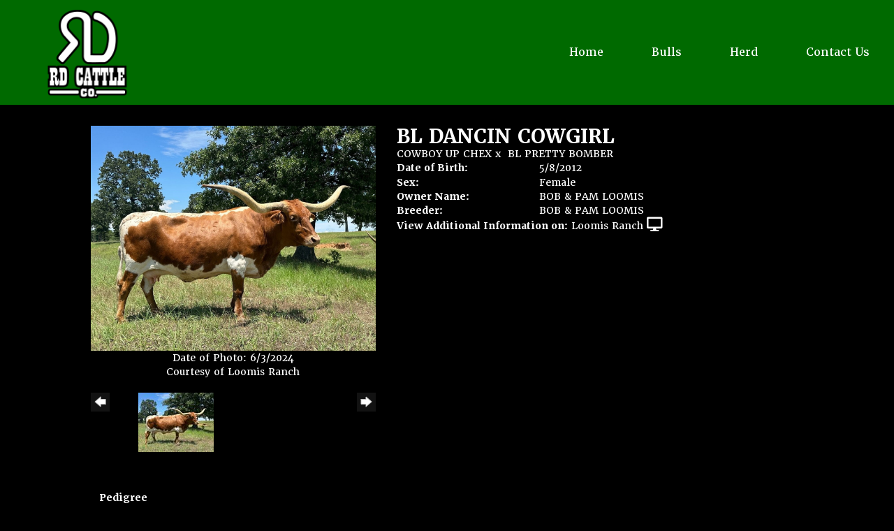

--- FILE ---
content_type: text/html; charset=utf-8
request_url: http://www.rdcattleco.com/Default.aspx?AnimalID=61748&Name=BLDANCINCOWGIRL
body_size: 46807
content:

<!DOCTYPE html>
<html>
<head id="Head1"><meta name="robots" content="noindex" /><title>
	BL DANCIN COWGIRL
</title><meta name="Keywords" /><meta name="Description" /><meta name="copyright" content="2026&amp;nbsp;RD Cattle Company" /><meta name="msvalidate.01" content="10AEC6DFD0F450EFBED6288FCA9D0301" />
        <meta name="viewport" content="width=device-width, initial-scale=1.0" />
    <style id="StylePlaceholder" type="text/css">
        </style><link href="/css/bootstrap.min.css" rel="stylesheet" /><link href="/font-awesome-4.7.0/css/font-awesome.min.css" rel="stylesheet" /><link rel="stylesheet" type="text/css" href="/javascript/magnific-popup/magnific-popup.css?v=1172017" />
    <script src="/javascript/HH_JScript.js" type="text/javascript"></script>
    <script src="/javascript/jquery-1.12.4.min.js" type="text/javascript"></script>
    <script src="/javascript/bootstrap.min.js" type="text/javascript"></script>    
    <script type="text/javascript" src='https://www.google.com/recaptcha/api.js'></script>

<script language="javascript" src="/javascript/animaldetailcarousel.js" ></script><meta property="og:image" content="http://www.rdcattleco.com/Photos/image00000143.jpeg" /><link rel="image_src" href="http://www.rdcattleco.com/Photos/image00000143.jpeg" /><link href="/Telerik.Web.UI.WebResource.axd?d=PMrIT5dOWaVYIcpFWUE4nM7uSL-evdKDcWDBRtdMmWKyhC_VmyOTM6RcCfxBLja5ORp1ecehI88FlTttEUegrlZIUmsWvMusFOwptMuEJWs-d42_Nk8v9Ha7DSp4chO10&amp;t=638840874637275692&amp;compress=1&amp;_TSM_CombinedScripts_=%3b%3bTelerik.Web.UI%2c+Version%3d2025.1.416.462%2c+Culture%3dneutral%2c+PublicKeyToken%3d121fae78165ba3d4%3aen-US%3aced1f735-5c2a-4218-bd68-1813924fe936%3a1e75e40c%3ad7e35272%3a505983de%3aa957bcf1" type="text/css" rel="stylesheet" /><link id="phResponsiveWebsiteCSS" rel="stylesheet" type="text/css" href="css/responsive.css?638929942655171721" /><link id="hostdefault" rel="stylesheet" type="text/css" href="/Sites/0/default.css?637479354207077143" /><link id="skindefault" rel="stylesheet" type="text/css" href="/Sites/731/Skins/skin.css?638846654801866662" /><link rel="icon" href="/Sites/731/image/logo%20copy.png" /><link rel="apple-touch-icon" href="/Sites/731/image/logo%20copy.png" /><link rel="icon" href="/Sites/731/image/logo%20copy.png" /></head>
<body id="Body">
    <noscript>
        Your browser does not have javascript/scripting enabled. To proceed, you must enable
        javascript/scripting.
    </noscript>
    <form name="form1" method="post" action="http://www.rdcattleco.com/Default.aspx?AnimalID=61748&amp;Name=BLDANCINCOWGIRL" id="form1" enctype="multipart/form-data" style="height: 100%;">
<div>
<input type="hidden" name="ScriptManager1_TSM" id="ScriptManager1_TSM" value="" />
<input type="hidden" name="StyleSheetManager1_TSSM" id="StyleSheetManager1_TSSM" value="" />
<input type="hidden" name="__EVENTTARGET" id="__EVENTTARGET" value="" />
<input type="hidden" name="__EVENTARGUMENT" id="__EVENTARGUMENT" value="" />
<input type="hidden" name="__VIEWSTATE" id="__VIEWSTATE" value="5SPATJoZONoW0gVylFHPjOk+KnrTSxApBLV6fj3PqndDAlEPBox5Hs3HOFU9BvsqK2MHq9MkPuuA9/4MeS14vuMcDOhj+L3SQwqphG3QV7NyWeepeYOAa1UHePF1DY1oCqyxUvaszn6x2ANlAeCYS2IOVpzpdRB5fT4K+sibPI9amOh8biIXk2chwzSu/WuvGtv/LoCWGQZrGNcBA3uV5ev5BhQKjdAxAI1ciR6dV7TTdbUD2MoYU2du2ArIWOluIlxYIDVsO0/Avzqmgs47HD3ZYCJosQs9+fLx4YYt5O74v5IvueoIlTNeaDQQBPwlYrlB3ei0mxkb9xAFd9TM72K2BRVDk9KTKOQK5eiVCRjToYEdErBzWtg9hDKjmbII75JN4jVRQjbYiNyeva/XaqUQlCE2Gj263LHrzOPM8b+kFRSwLcn1lConMi0Sc/fgpN3F3CW9t0a+cVljHkMph4mTD9SNGxouLggYevFTeiKGQAxQEsXLEMHtvW/FLJyye23h6PE/ETYLhC+1JhJfTlYhgTL8VGOSWrqld8s1KmBOmEU3/KqcoztObe8Ee3w019NqWCPC4Vc5cTw7+4+iSpDWkV2vwJnR9IFm/MhwhuVicVoo92f49uZyOMcYY4/mlRlSfVxly/P5cMb/mhQGqE3LjrZhcVje/44qerLcxLgki4qYMShoxfl26oMHljMTG14geEdlhbwodCT60ZG14b2mA+LVRkPWR6ZM/+7xidXRloiMsiqgYNF2mXSKEs1T6tM2O9+DsXQbyC6ycKEmjAibf2rrT/gEI/JYRx5hXTRpcJCAJHGnzxnD8F0HozMuUYK0UXcbZS40WOTKDQqU1XUREsrd6KJ42GziSUVNMDRFp3fXfl1ZcPTB9TLFF/ek0rJaqXM4QMg7jB11/E6rs7DsyLVpC364juseCqU7yTgcINCgh1GCr3LojRMfRvPaOMwL6n7thq4fOVSxn+EFte90KBFC7HKqdfUhojOmwvECAeFY3AaINGbcl+2+9JMldYIhgOghSlM+jPoqeu2+Tk65LHaFMVrajH1XdirUDjN9PEulfsMnYA5f/M2tkNtBEsgRA3HL2SMM90AwchauSThO06B+tDcvCXbEPiWeBlsPs1Tr+yT8xRlluGqweJ0sXR/ZrmCf3axFAglYn2yKsVUf28V6vClTtvOveoJP9/EhYWaw4VwTnCicHkVJifh7WkKyLi0DnIxevSPop4FG/jMHZ/Juwo2Pvkwlt8iC0qXo+IfjTUDlInLAfFwVRB7L+mvDuIWQwe7YW5TQ0GrC0rx25uElfweMZhz2sB9sSuQYdCHs/t8S7eBu0rusaplPT9wp2tN7P8JjBE/Hr6IiAGONi3UibtuEHXGETL6OLuYIK36DRRHtiX74zxnHPZfRGKYndh8wQU7W7j4rL4IWg7Ew34k+mnxq9K362DO2yCGj23y7w0z1rL009FUhAFl/wQs+qSN6tuk2aNRnRNARdHiIANiO2Y/Zj5E/JI3uQEziLyNVZOgrOGf4l9zLiQlmPhOl/zGzHhLq8xYf9TsrG+azG8ML2fX+vdkt5knn6jrG2aXWwDKTn6nZXriw94z5C2AQ+5fPLpqVKGYjeVcoKYgLTmgWTDWyWM1zas5u7TV9Tx/gp2Rltht0iqQlsqNxoMja8ZT73yLisVbwkGHmJ+/jKbx/xbfJA0DDyqBn8iVgRGYvTMP8a0IJgqT5yqQr6v7dIX3lrciWdNoR81kqhqQNZmT8j19EtBHZGkNyPmGXXvBiDgVqpnA4BitpfUPFp1T/Hs7pDyNDyPYMYieYCe3GvpStVtDtcTbgDxTCr5XgwOYOe55Uc3VxYSopdohelhDOsz/ZJqs5kBtyC2NNWFOjlxCGeO9cnuJXnEcmMSFFf9ZDNTYK57gtBsq2bDcIIvTw8qa/OhBgqe0Yls9lGVcO0/JRGfnq1s4LHj3e1xMvwju0ukjFkn18DRdbH3QLKAEXa/nS6BKN+LUDvtlwUEmwNXtK2dVo2OErsRxyIWhU955mQyeJzu39cdVbvyx1/Cd1ZkRszolxczd7GW/HsXcN8MQi+BQj2tpCZz5f22RBkxPMBky959QyFn5kJUyaiR12TrNf5qm4Fi9JRY3oBLd1ttQvitKw42pxToNDSTr/yHJIjNsRxcwQwR+aO8M1nLHGUEc1RRiD64OIR10a4QxToCG4S+HVSPexjfi+qyT3HvwNtgqTSbqKKRcEZsjXkPhsKkGDg/QVWQlqVd6RWSCgdh7RhJZwvOaHUmAnIjweBYuD8sfkpK6LbOoWSz2HQc0VlJuwj7bT2pUQ1iOFzq0TaB/48RRtCLA6ixgJByy6G83Jvsg4e9cmUQtc7DK+DF7hjdPdYcUu4Jt3HOeNZ7ECNRJW7g8p+Tzf1rvXwygb3fPP8hJyD8kJ+bj7EpDlnzM8agLn31EadAgVH/wv/sMtSZigioZc2iyvi31d04L3cr+00AVcHQOhstkEK2NrXd5g1R+bDEMjwrs8hwAOlFMU7AbcB5tWGbpbHKHH9dljIAO9mQvZvQGiGS5YbpgJWyHsGI0Z6/9iYHGiyRQgUn5pgkPhCE0MGNJG9i/B8ABGAcPVxY/bqbkCmeVu2VXlkM+RUwpEGTwtZcDNj560SE1oqscwacOy9GigMoVli6nyrbkJuvZijGbOp6nLHErrwl2n1F9kCKP2+c0UnXFFnk4ccPuPkx256jTgDfgYQ5lx6jIWmadi33Gn137biExb7IfQJkb4xkXcgXp+PrmehqtmNDEMB0MqQf/k/k7+oxcg2D7SzI/Qvu+UP0wu9HNjfE3H9WQgUDPxU8sBdlkDzlVKzTrZijesJSyBOVSnyKTlDtcuGz2jzuvhtUHym8op5vjnvkdGSNG/IC1MrY9eUaTf7+lAiEYhaQQSJ/CDH7ZRX7MYSNT9hpbOfw0LHYIF9GGYEkk/UCktnFQsEQE5Rfce3htM4+kxJISz2UR2R/m7l7vhkFX8OK8vK/Xp2KkPg47Joa9ajtsAR+sUEFzVClSVu8M75y6BN/NVYWa39/fBNcwbiyRQzpY7RjxptbSE8yc5t4p37ukyI33mBdldKhf/09JSKweIJf3aCkTSIX49bViBnQs9/Qywdun/m5ZsmgDSewlOakGKC6j2iW0g/Bofdm0FO787elb/TxCtDuBzvZ4MwRT6HHUi/gcchsRSYxwWFjS9H4BgvxYqBt61QWRfpiw3ZKMw00x9dWH8XrWsy6ApxqsG7uGOmJvx+NDvDRR0uxF9VDSz6nCqCJBdHRkIZWm3ipcqUQeMUM1zZIVczFsHx7YIbn85kNAT/iQ/13wTteBD6yC8Q17l1N1HdSC+0NDyNC7DXTsuUPKn7tg3u0dPRFgVSGgaTlhCdAMvp4whE9/LgT+czGYFIoau16DWje0C630R/ld9JLxjpEzkaP/TxU7XqF2Agw12lrXwM3vWiLsCoTm13gwFe6Q83Cp6gvuc12QfgGIbIqpX5oQgxvTdJQxoaIAjxABz6tAEo/MzS49FFlvDaAyNk5RsuWytsaOdtg7huO0+jR234ythWAPNZoxuwbtk292GVcaMCsS9f1EUYKxnpLIO3qcj+q2oLkCMc9aZAzMo1rL2hnlUllSgiPJxW0Y9fGILSTU0jiLEerCx7CVXqq8IruJnzqEBfblN3zdbTXI4mW1hTtLhfnh2gPQx6EQ1t6+ksDuRS9Qi74/z3QbrgmJ02zRewQOnmzuEvb0GjoPU07RJmXUjuvZcJD3rhwGJqnGgTS9tLzfgKlOPvghoKbwArQmIKniujACkOdM+lT5meAVQ3CKKirGSwoe5YtHYM8Lw3cngMazYnHSIo1oqTvXEVEQWjukzcLWB3iyTuTFItaAyrwteCJlEBp6dPXTLlNk/Asj9LEIONCs4HQsHx7HV1miMWMgWA0eAegrZSkeuIFtTxruCbFvYThXyMnFaR+Yg08G9VTq483ENR4F4Dq+9xUKALpGephhrTle3tO+rt8UJAJQL/WODMEwHG+BBdS3vO7eI2cKBdi/4uA574qDdHSsWxRkmyXTQJiqAbLFOAaW2IpFhvNmMy3vw/6tzVBkCqj/[base64]/BRx0EWhnAf65innCpArFaDXn2Abyh1GmXWb4IxApo3ZgrTyBYQqFdGhRnIhXoF/QopkvFQ3cf1xQKFKhhql1sXcBBk7HEUy+xolSdDIRXghg+OUyVQCWqNOD0lsluXdbhoUpyTd4Hf/GDUvHl3n45ZQhoUYoVURMESetVW3ErtWxHEz7EIChqqYdXvjVgQTmB/scc0AuexngYg==" />
</div>

<script type="text/javascript">
//<![CDATA[
var theForm = document.forms['form1'];
if (!theForm) {
    theForm = document.form1;
}
function __doPostBack(eventTarget, eventArgument) {
    if (!theForm.onsubmit || (theForm.onsubmit() != false)) {
        theForm.__EVENTTARGET.value = eventTarget;
        theForm.__EVENTARGUMENT.value = eventArgument;
        theForm.submit();
    }
}
//]]>
</script>


<script src="/WebResource.axd?d=pynGkmcFUV13He1Qd6_TZNZr42xUqmA1cu5uT6JWy71MV02kNwuLGL617JfsWitqyEH-aZNltMZEefcYkF3E3w2&amp;t=638901356248157332" type="text/javascript"></script>


<script src="/Telerik.Web.UI.WebResource.axd?_TSM_HiddenField_=ScriptManager1_TSM&amp;compress=1&amp;_TSM_CombinedScripts_=%3b%3bAjaxControlToolkit%2c+Version%3d4.1.50401.0%2c+Culture%3dneutral%2c+PublicKeyToken%3d28f01b0e84b6d53e%3aen-US%3a5da0a7c3-4bf6-4d4c-b5d5-f0137ca3a302%3aea597d4b%3ab25378d2%3bTelerik.Web.UI%2c+Version%3d2025.1.416.462%2c+Culture%3dneutral%2c+PublicKeyToken%3d121fae78165ba3d4%3aen-US%3aced1f735-5c2a-4218-bd68-1813924fe936%3a16e4e7cd%3a33715776%3af7645509%3a24ee1bba%3ac128760b%3a1e771326%3a88144a7a%3a8c2d243e" type="text/javascript"></script>
<div>

	<input type="hidden" name="__VIEWSTATEGENERATOR" id="__VIEWSTATEGENERATOR" value="CA0B0334" />
</div>
        <script type="text/javascript">
//<![CDATA[
Sys.WebForms.PageRequestManager._initialize('ScriptManager1', 'form1', ['tamsweb$pagemodule_AnimalDetail$UpdatePanel5','','tamsweb$pagemodule_AnimalDetail$ImageCarousel','','tamsweb$pagemodule_AnimalDetail$uptPnlProgeny',''], [], [], 90, '');
//]]>
</script>

        
        <div>
            

<link href="https://use.fontawesome.com/releases/v5.12.1/css/all.css" rel="stylesheet">
<link rel="stylesheet" href="https://use.typekit.net/wuk1wug.css">

<div id="amsweb_skinPageLayout" class="t-container t-container-fluid">
	<div class="t-container-inner">
		<header>
			<div class="t-row page-navigation">
				<div class="nav-container">
					
                                <nav class="navbar navbar-default adminHide">
                                    <a class="navbar-brand adminHide logo" href="/">
                                        <img src="/Sites/731/Skins/images/logo.png" alt="RD Cattle Company logo" height="57" width="150">
                                    </a>
                                    
<div class="radmenu-responsive">
<div id="amsweb_RADMENU1_radNavigation" class="RadNavigation RadNavigation_Default" style="height:30px;">
						<!-- 2025.1.416.462 --><div class="rnvRootGroupWrapper">
							<ul class="rnvRootGroup rnvGroup">
								<li class="rnvItem rnvFirst"><a class="rnvRootLink rnvLink" title="Home" href="/Default.aspx?action=home"><span class="rnvText">Home</span></a></li><li class="rnvItem"><a class="rnvRootLink rnvLink" title="Bulls" href="/Bulls"><span class="rnvText">Bulls</span></a></li><li class="rnvItem"><a class="rnvRootLink rnvLink" title="Herd" href="/Herd"><span class="rnvText">Herd</span></a></li><li class="rnvItem rnvLast"><a class="rnvRootLink rnvLink" title="Contact Us" href="/Contact"><span class="rnvText">Contact Us</span></a></li>
							</ul>
						</div><div class="rnvHiddenGroups">
							
						</div><input id="amsweb_RADMENU1_radNavigation_ClientState" name="amsweb_RADMENU1_radNavigation_ClientState" type="hidden" />
					</div>
</div>

                                </nav>
                            
				</div>
			</div>
		</header><div class="content-container main-content">
			<div class="t-col t-col-12">
				<div class="t-col-inner">
					
                    <div id="amsweb_contentpane"><div id="amsweb_PageModulePanelOuterpagemodule_AnimalDetail" class="PageModulePanelOuter">
						<div id="amsweb_PageModulePanelpagemodule_AnimalDetail" class="PageModulePanel">
							

<style type="text/css">
    .Content_Wrapper, .Boxes_Wrapper {
        overflow: hidden;
        position: relative; /* set width ! */
    }

    .Content, .Boxes_Content {
        position: absolute;
        top: 0;
        left: 0;
    }

    .Boxes {
        width: 400px;
        height: 100px;
    }

    .Boxes_Wrapper {
        width: 400px;
        height: 116px;
        top: 0px;
        left: 5px;
        white-space: nowrap;
    }

        .Boxes_Wrapper img {
            display: inline;
        }

    .BoxesSlider {
        width: 400px;
        margin: 4px 0 0px;
    }

        .BoxesSlider .radslider {
            margin: 0 auto;
        }

    .infiniteCarousel {
        position: relative;
        height: 120px;
        text-align: center;
        overflow: hidden;
    }

        .infiniteCarousel .wrapper {
            width: 272px;
            overflow: auto;
            min-height: 11em;
            position: absolute;
            left: 0;
            right: 0;
            top: 0;
            height: 120px;
            margin: 0 auto;
        }

            .infiniteCarousel .wrapper ul {
                width: 9999px;
                list-style-image: none;
                list-style-position: outside;
                list-style-type: none;
                position: absolute;
                top: 0;
                margin: 0;
                padding: 0;
            }

        .infiniteCarousel ul li {
            display: block;
            float: left;
            width: 136px;
            height: 110px;
            padding-top: 10px;
            font-size: 11px;
            font-family: Arial;
            text-align: center;
            margin: 0 auto;
        }

            .infiniteCarousel ul li b {
                font-size: 11.5px;
                font-weight: 700;
                font-family: Arial;
                display: block;
                margin-top: 7px;
            }

            .infiniteCarousel ul li a, .infiniteCarousel ul li a:active, .infiniteCarousel ul li a:visited {
                text-decoration: none;
                border: hidden;
                border: 0;
                border: none;
            }

        .infiniteCarousel .forward {
            background-position: 0 0;
            right: 0;
            display: block;
            background: url(/Images/next.gif) no-repeat 0 0;
            text-indent: -9999px;
            position: absolute;
            top: 10px;
            cursor: pointer;
            height: 66px;
            width: 27px;
        }

        .infiniteCarousel .back {
            background-position: 0 -72px;
            left: 0;
            display: block;
            background: url(/Images/prev.gif) no-repeat 0 0;
            text-indent: -999px;
            position: absolute;
            top: 10px;
            cursor: pointer;
            height: 66px;
            width: 27px;
        }

        .infiniteCarousel .thumbnail {
            width: 108px;
        }

    a img {
        border: none;
    }

    .addthis_counter, .addthis_counter .addthis_button_expanded {
        color: #000 !important;
    }

    .animalMedical td.rgSorted {
        background-color: #fff !important;
    }

    .animalMedical th.rgSorted {
        border: 1px solid;
        border-color: #fff #dcf2fc #3c7fb1 #8bbdde;
        border-top-width: 0;
        background: 0 -2300px repeat-x #a6d9f4 url(/WebResource.axd?d=GGZuOoGk3rktUs6hQ4y52R0V5dTjV4oW5fpDU3d6XmNsF4laJnOh1Ck4RhYZH4bDenKzZ9KeDhaP4LrwlE8AS0AfYuBf-ccWkDQ6xbX1KVp4qZhB0Ly-EZl99rh3Hr2aa0To_bbdG6NXSXdqEXJ-u8QKBzQQXTYYTg_sgdFChZA1&t=636138644440371322);
    }
</style>
<script language="javascript" type="text/javascript">
    $(document).ready(function () {
        showCarousel();
    });

    function showCarousel() {
        $('.infiniteCarousel').infiniteCarousel();
        $(".infiniteCarousel").show();
    }

    var initialValue;
    var initialValue2;

    function HandleClientLoaded2(sender, eventArgs) {
        initialValue2 = sender.get_minimumValue();
        HandleClientValueChange2(sender, null);
    }

    function HandleClientValueChange2(sender, eventArgs) {
        var wrapperDiv = document.getElementById('boxes_wrapper');
        var contentDiv = document.getElementById('boxes_content');

        var oldValue = (eventArgs) ? eventArgs.get_oldValue() : sender.get_minimumValue();
        var change = sender.get_value() - oldValue;

        var contentDivWidth = contentDiv.scrollWidth - wrapperDiv.offsetWidth;
        var calculatedChangeStep = contentDivWidth / ((sender.get_maximumValue() - sender.get_minimumValue()) / sender.get_smallChange());

        initialValue2 = initialValue2 - change * calculatedChangeStep;

        if (sender.get_value() == sender.get_minimumValue()) {
            contentDiv.style.left = 0 + 'px';
            initialValue2 = sender.get_minimumValue();
        }
        else {
            contentDiv.style.left = initialValue2 + 'px';
        }
    }

    function loadLargeImage(filename, videoUrl,  date, comments, CourtesyOf) {
        var imgUrl = "/Photos/" + filename.replace("_thumb", "");

        // clear any video iframes
        $("#amsweb_pagemodule_AnimalDetail_divMainImageVideo").children().remove();

        // toggle visibility of video player and image viewer
        $("#amsweb_pagemodule_AnimalDetail_divMainImagePhoto").css("visibility", videoUrl ? "hidden" : "visible");
        $("#amsweb_pagemodule_AnimalDetail_divMainImageVideo").css("visibility", videoUrl ? "visible" : "hidden");

        // process image as normal
        $("#amsweb_pagemodule_AnimalDetail_divMainImagePhoto").css("height", "auto");
        $("#amsweb_pagemodule_AnimalDetail_imgAnimal")[0].style.height = "";
        $("#amsweb_pagemodule_AnimalDetail_imgAnimal")[0].src = imgUrl;
        var onclick = $("#amsweb_pagemodule_AnimalDetail_hypLargeImage")[0].getAttribute("onclick");

        if (typeof (onclick) != "function") {
            $("#amsweb_pagemodule_AnimalDetail_hypLargeImage")[0].setAttribute('onClick', 'window.open("' + imgUrl + '","window","toolbar=0,directories=0,location=0,status=1,menubar=0,resizeable=1,scrollbars=1,width=850,height=625")');
        } else {
            $("#amsweb_pagemodule_AnimalDetail_hypLargeImage")[0].onclick = function () { window.open('"' + imgUrl + '"', "window", "toolbar=0,directories=0,location=0,status=1,menubar=0,resizeable=1,scrollbars=1,width=850,height=625"); };
        }
        $("#amsweb_pagemodule_AnimalDetail_litImageDate")[0].innerHTML = "";
        if (date != "")
            $("#amsweb_pagemodule_AnimalDetail_litImageDate")[0].innerHTML = "Date of Photo: " + date.replace(" 12:00:00 AM", "");
        $("#amsweb_pagemodule_AnimalDetail_litImageDescription")[0].innerHTML = "";
        if (CourtesyOf != "")
            $("#amsweb_pagemodule_AnimalDetail_litImageDescription")[0].innerHTML = "Courtesy of " + CourtesyOf;

        $("#imageComments")[0].innerHTML = "";
        if (comments != "")
            $("#imageComments")[0].innerHTML = comments;

        // add video embed or hide it
        if (videoUrl) {
            // squish the image (since we're using visibility instead of display)
            $("#amsweb_pagemodule_AnimalDetail_divMainImagePhoto").css("height", "0");

            // build the embed element
            videoUrl = videoUrl.replace("&t=", "?start=");
            var embed = "<iframe style=\"width: 100%; height: 250px;\" src=\"https://www.youtube.com/embed/";
            embed += videoUrl;
            embed += "\" frameborder=\"0\" allow=\"accelerometer; autoplay; encrypted-media; gyroscope; picture-in-picture\" allowfullscreen></iframe>";

            // add the youtube embed iframe
            $("#amsweb_pagemodule_AnimalDetail_divMainImageVideo").append(embed);
        }
    }

</script>

<script src="javascript/jellekralt_responsiveTabs/js/jquery.responsiveTabs.js?v=2"></script>
<link type="text/css" rel="stylesheet" href="javascript/jellekralt_responsiveTabs/css/responsive-tabs.css" />

<div class="t-container t-container-fluid">
								<div class="t-container-inner">
									<div class="t-row">
										<div id="amsweb_pagemodule_AnimalDetail_tcolAnimalDetailImage" class="t-col t-col-5 t-col-xs-12 t-col-sm-12 animal-detail-image-carousel">
											<div class="t-col-inner">
												
                    <!-- Left Hand Column: Image with details and carousel - toggle visibility based on image availability -->
                    <div id="amsweb_pagemodule_AnimalDetail_UpdatePanel5">
													
                            <content>
                                <!-- Main Image Display -->
                                <div id="amsweb_pagemodule_AnimalDetail_divMainImagePhoto" class="animal-details-main-image" style="visibility: visible;">
                                    <a id="amsweb_pagemodule_AnimalDetail_hypLargeImage" target="_blank" style="cursor: pointer" class="animal-detail-image" onClick="window.open(&quot;/Photos/image00000143.jpeg&quot;,&quot;window&quot;,&quot;toolbar=0,directories=0,location=0,status=1,menubar=0,resizeable=1,scrollbars=1,width=850,height=625&quot;)" title="Click to view large image">
                                        <img src="/Photos/image00000143.jpeg" id="amsweb_pagemodule_AnimalDetail_imgAnimal" data-responsive="" />
                                    </a>
                                </div>
                                <div id="amsweb_pagemodule_AnimalDetail_divMainImageVideo" class="animal-details-youtube-embed" style="visibility: hidden;">
                                </div>
                                <!-- Image details and Comments -->
                                <div class="animal-image-details">
                                    <span id="amsweb_pagemodule_AnimalDetail_litImageDate">Date of Photo: 6/3/2024</span>
                                    <br />
                                    <span id="amsweb_pagemodule_AnimalDetail_litImageDescription">Courtesy of Loomis Ranch</span>
                                    <br />
                                    <p id="imageComments">
                                        
                                    </p>
                                </div>
                                <div id="amsweb_pagemodule_AnimalDetail_tColAnimalImageCell">
														
                                        <!-- Image Carousel -->
                                        <div id="amsweb_pagemodule_AnimalDetail_ImageCarousel">
															
                                                <div class="infiniteCarousel">
                                                    <div class="wrapper">
                                                        <ul>
                                                            
                                                                    image00000143_thumb.jpeg
                                                                    <li>
                                                                        <div class="">
                                                                            <a href="#" style="border: hidden" onclick="loadLargeImage('image00000143_thumb.jpeg','','6/3/2024 12:00:00 AM','','Loomis Ranch')">
                                                                                <img class="thumbnail"
                                                                                    src='Photos/image00000143_thumb.jpeg'
                                                                                    data-responsive /></a>
                                                                        </div>
                                                                    </li>
                                                                
                                                        </ul>
                                                    </div>
                                                </div>
                                            
														</div>
													</div>
                            </content>
                        
												</div>
                
											</div>
										</div><div class="t-col t-col-7 t-col-xs-12 t-col-sm-12">
											<div class="t-col-inner">
												
                    <!-- Right Hand Column Animal Details -->
                    <div class="t-row">
													<div class="t-col t-col-12">
														<div class="t-col-inner">
															
                                <!-- Animal Name -->
                                
                                <h2 class="PageHeadingTitle" style="margin: 0px; padding: 0px;">
                                    BL DANCIN COWGIRL</h2>
                            
														</div>
													</div>
												</div>
                    <div class="t-row">
													<div id="amsweb_pagemodule_AnimalDetail_tcolSireDam" class="t-col t-col-12">
														<div class="t-col-inner">
															
                                <!-- Animal Father x Mother -->
                                <a href='/Default.aspx?AnimalID=39648&Name=COWBOYUPCHEX&sid=1509'>COWBOY UP CHEX</a>
                                x&nbsp;
                                <a href='/Default.aspx?AnimalID=9389&Name=BLPRETTYBOMBER&sid=1509'>BL PRETTY BOMBER</a>
                            
														</div>
													</div>
												</div>
                    <!-- Animal Date of Birth -->
                    <div id="amsweb_pagemodule_AnimalDetail_tRowDOB" class="t-row">
													<div class="t-col t-col-4 t-col-xs-12 t-col-sm-12">
														<div class="t-col-inner">
															
                                <span class="fieldLabel">Date of Birth:</span>
                            
														</div>
													</div><div class="t-col t-col-4 t-col-xs-12 t-col-sm-12">
														<div class="t-col-inner">
															
                                5/8/2012
                            
														</div>
													</div>
												</div>
                    <!-- Description information -->
                    <div class="t-row">
													<div class="t-col t-col-4 t-col-xs-12 t-col-sm-12 fieldLabel">
														<div class="t-col-inner">
															
                                
                            
														</div>
													</div><div class="t-col t-col-8 t-col-xs-12 t-col-sm-12">
														<div class="t-col-inner">
															
                                
                            
														</div>
													</div>
												</div>
                    <!-- Animal Info detail rows -->
                    
                            <div class="t-row">
													<div class="t-col t-col-4 t-col-xs-12 t-col-sm-12">
														<div class="t-col-inner">
															
                                        <span class="fieldLabel">
                                            Sex:
                                        </span>
                                    
														</div>
													</div><div class="t-col t-col-8 t-col-xs-12 t-col-sm-12">
														<div class="t-col-inner">
															
                                        <div class="animal-detail-comments">
                                            Female
                                        </div>
                                    
														</div>
													</div>
												</div>
                        
                            <div class="t-row">
													<div class="t-col t-col-4 t-col-xs-12 t-col-sm-12">
														<div class="t-col-inner">
															
                                        <span class="fieldLabel">
                                            Owner Name:
                                        </span>
                                    
														</div>
													</div><div class="t-col t-col-8 t-col-xs-12 t-col-sm-12">
														<div class="t-col-inner">
															
                                        <div class="animal-detail-comments">
                                            BOB & PAM LOOMIS
                                        </div>
                                    
														</div>
													</div>
												</div>
                        
                            <div class="t-row">
													<div class="t-col t-col-4 t-col-xs-12 t-col-sm-12">
														<div class="t-col-inner">
															
                                        <span class="fieldLabel">
                                            Breeder:
                                        </span>
                                    
														</div>
													</div><div class="t-col t-col-8 t-col-xs-12 t-col-sm-12">
														<div class="t-col-inner">
															
                                        <div class="animal-detail-comments">
                                            BOB & PAM LOOMIS
                                        </div>
                                    
														</div>
													</div>
												</div>
                        
                    
                    <!-- Other site -->
                    <div id="amsweb_pagemodule_AnimalDetail_tRowOtherSite" class="t-row">
													<div class="t-col t-col-12">
														<div class="t-col-inner">
															
                                <span class="fieldLabel">View Additional Information on:</span>
                                <a id="amsweb_pagemodule_AnimalDetail_hypOtherSiteAnimal" href="http://www.loomisranchlonghorns.com/Default.aspx?AnimalID=61748&amp;Name=BLDANCINCOWGIRL" target="_blank">Loomis Ranch</a>&nbsp;<i class="fa fa-desktop" aria-hidden="true"></i>
                            
														</div>
													</div>
												</div>
                    <div class="t-row">

												</div>
                
											</div>
										</div>
									</div><div class="t-row animal-detail-tabs">
										<div id="amsweb_pagemodule_AnimalDetail_viewAnimal" class="t-col t-col-12">
											<div class="t-col-inner">
												
                    <div id="tabsAnimalInfo">
                        <ul>
                            <li id="amsweb_pagemodule_AnimalDetail_tpPedigree"><a href="#tabPedigree">Pedigree</a></li>
                            
                            
                            
                            
                            
                            
                            
                            
                            
                        </ul>

                        <div id="tabPedigree">
                            <div id="amsweb_pagemodule_AnimalDetail_trowPedigree" class="t-row">
													<div class="t-col t-col-12 table-responsive animal-pedigree scrollbar-outer">
														<div class="t-col-inner">
															
                                        
<style>
    #pedigree {
        height: 800px;
    }

        #pedigree td {
            padding-left: 10px;
            padding-right: 10px;
            margin: 0px;
        }

    a.crumbImage img {
        min-width: 108px;
    }

    .line {
        border-top: solid 2px black;
        border-bottom: solid 2px black;
        border-left: solid 2px black;
        width: 20px;
    }

    .line-big {
        height: 405px;
    }

    .line-medium {
        height: 205px;
    }

    .line-small {
        height: 105px;
    }
</style>

<table id="pedigree">
    <tbody>
        <tr>
            <td valign="middle" align="center" rowspan="8">
                BL DANCIN COWGIRL
                <br />
                <a id="amsweb_pagemodule_AnimalDetail_ctrlPedigree_imgRoot" title="BL DANCIN COWGIRL" class="crumbImage"><img title="BL DANCIN COWGIRL" src="Photos/image00000143_thumb.jpeg" alt="" style="border-width:0px;" /></a>
            </td>
            <td valign="middle" align="center" rowspan="8">
                <div class="line line-big"></div>
            </td>
            <td valign="middle" align="center" rowspan="4" height="400px">
                <div class="pedigreeLink">
                    <span><a href='Default.aspx?AnimalID=39648&Name=COWBOYUPCHEX&sid=1509'>COWBOY UP CHEX</a>
                </div>
                <a id="amsweb_pagemodule_AnimalDetail_ctrlPedigree_imgSire" title="COWBOY UP CHEX" class="crumbImage" href="Default.aspx?AnimalID=39648&amp;Name=COWBOYUPCHEX"><img title="COWBOY UP CHEX" src="Photos/CowboyUpChex1_thumb.jpg" alt="" style="border-width:0px;" /></a>
            </td>
            <td valign="middle" align="center" rowspan="4">
                <div class="line line-medium"></div>
            </td>
            <td valign="middle" align="center" rowspan="2" height="200px">
                <div class="pedigreeLink">
                    <span><a href='Default.aspx?AnimalID=13299&Name=COWBOYCHEX&sid=1509'>COWBOY CHEX</a>
                </div>
                <a id="amsweb_pagemodule_AnimalDetail_ctrlPedigree_imgSireSire" title="COWBOY CHEX" class="crumbImage" href="Default.aspx?AnimalID=13299&amp;Name=COWBOYCHEX"><img title="COWBOY CHEX" src="Photos/IMG6928_thumb.jpg" alt="" style="border-width:0px;" /></a>
            </td>
            <td align="middle" align="center" rowspan="2">
                <div class="line line-small"></div>
            </td>
            <td valign="middle" align="center" height="100px">
                <div class="pedigreeLink">
                    <span><a href='Default.aspx?AnimalID=374&Name=PEACEMAKER44&sid=1509'>PEACEMAKER 44</a>
                </div>
                <a id="amsweb_pagemodule_AnimalDetail_ctrlPedigree_imgSireSireSire" title="PEACEMAKER 44" class="crumbImage" href="Default.aspx?AnimalID=374&amp;Name=PEACEMAKER44"><img title="PEACEMAKER 44" src="Photos/Peacemaker44_thumb.jpg" alt="" style="border-width:0px;" /></a>
            </td>
        </tr>
        <tr>
            <td valign="middle" align="center" height="100px">
                <div class="pedigreeLink">
                    <span><a href='Default.aspx?AnimalID=13301&Name=BLPOCOBUENO&sid=1509'>BL POCO BUENO</a>
                </div>
                <a id="amsweb_pagemodule_AnimalDetail_ctrlPedigree_imgSireSireDam" title="BL POCO BUENO" class="crumbImage" href="Default.aspx?AnimalID=13301&amp;Name=BLPOCOBUENO"><img title="BL POCO BUENO" src="Photos/BLPocoBueno_thumb.JPG" alt="" style="border-width:0px;" /></a>
            </td>
        </tr>
        <tr>
            <td valign="middle" align="center" rowspan="2" height="200px">
                <div class="pedigreeLink">
                    <span><a href='Default.aspx?AnimalID=29177&Name=BLRIOCATCHIT&sid=1509'>BL RIO CATCHIT</a>
                </div>
                <a id="amsweb_pagemodule_AnimalDetail_ctrlPedigree_imgSireDam" title="BL RIO CATCHIT" class="crumbImage" href="Default.aspx?AnimalID=29177&amp;Name=BLRIOCATCHIT"><img title="BL RIO CATCHIT" src="Photos/CBK5644_thumb.jpg" alt="" style="border-width:0px;" /></a>
            </td>
            <td valign="middle" align="center" rowspan="2">
                <div class="line line-small"></div>
            </td>
            <td valign="middle" align="center" height="100px">
                <div class="pedigreeLink">
                    <span><a href='Default.aspx?AnimalID=2285&Name=JPRIOGRANDE&sid=1509'>JP RIO GRANDE</a>
                </div>
                <a id="amsweb_pagemodule_AnimalDetail_ctrlPedigree_imgSireDamSire" title="JP RIO GRANDE" class="crumbImage" href="Default.aspx?AnimalID=2285&amp;Name=JPRIOGRANDE"><img title="JP RIO GRANDE" src="Photos/JPRioGrande30_thumb.jpg" alt="" style="border-width:0px;" /></a>
            </td>
        </tr>
        <tr>
            <td valign="middle" align="center" height="100px">
                <div class="pedigreeLink">
                    <span><a href='Default.aspx?AnimalID=31031&Name=BLCATCHIT&sid=1509'>BL CATCHIT</a>
                </div>
                <a id="amsweb_pagemodule_AnimalDetail_ctrlPedigree_imgSireDamDam" title="BL CATCHIT" class="crumbImage" href="Default.aspx?AnimalID=31031&amp;Name=BLCATCHIT"><img title="BL CATCHIT" src="Photos/BLCatchit_thumb.jpeg" alt="" style="border-width:0px;" /></a>
            </td>
        </tr>
        <tr>
            <td valign="middle" align="center" rowspan="4" height="400px">
                <div class="pedigreeLink">
                    <span><a href='Default.aspx?AnimalID=9389&Name=BLPRETTYBOMBER&sid=1509'>BL PRETTY BOMBER</a>
                </div>
                <a id="amsweb_pagemodule_AnimalDetail_ctrlPedigree_imgDam" title="BL PRETTY BOMBER" class="crumbImage" href="Default.aspx?AnimalID=9389&amp;Name=BLPRETTYBOMBER"><img title="BL PRETTY BOMBER" src="Photos/BLPrettyBomer2-2-9_thumb.jpg" alt="" style="border-width:0px;" /></a>
            </td>
            <td valign="middle" align="center" rowspan="4">
                <div class="line line-medium"></div>
            </td>
            <td valign="middle" align="center" rowspan="2" height="200px">
                <div class="pedigreeLink">
                    <span><a href='Default.aspx?AnimalID=1087&Name=BrownBomber126&sid=1509'>Brown Bomber 126</a>
                </div>
                <a id="amsweb_pagemodule_AnimalDetail_ctrlPedigree_imgDamSire" title="Brown Bomber 126" class="crumbImage" href="Default.aspx?AnimalID=1087&amp;Name=BrownBomber126"><img title="Brown Bomber 126" src="Photos/BrownBomber126_thumb.jpg" alt="" style="border-width:0px;" /></a>
            </td>
            <td valign="middle" align="center" rowspan="2">
                <div class="line line-small"></div>
            </td>
            <td valign="middle" align="center" height="100px">
                <div class="pedigreeLink">
                    <span><a href='Default.aspx?AnimalID=243&Name=COACH&sid=1509'>COACH</a>
                </div>
                <a id="amsweb_pagemodule_AnimalDetail_ctrlPedigree_imgDamSireSire" title="COACH" class="crumbImage" href="Default.aspx?AnimalID=243&amp;Name=COACH"><img title="COACH" src="Photos/Coach_thumb.jpeg" alt="" style="border-width:0px;" /></a>
            </td>
        </tr>
        <tr>
            <td valign="middle" align="center" height="100px">
                <div class="pedigreeLink">
                    <span><a href='Default.aspx?AnimalID=2503&Name=OTDROOPALONG&sid=1509'>OT DROOP A LONG</a>
                </div>
                <a id="amsweb_pagemodule_AnimalDetail_ctrlPedigree_imgDamSireDam" title="OT DROOP A LONG" class="crumbImage" href="Default.aspx?AnimalID=2503&amp;Name=OTDROOPALONG"><img title="OT DROOP A LONG" src="Photos/OTDroopALong6-1-2003_thumb.jpg" alt="" style="border-width:0px;" /></a>
            </td>
        </tr>
        <tr>
            <td valign="middle" align="center" rowspan="2" height="200px">
                <div class="pedigreeLink">
                    <span><a href='Default.aspx?AnimalID=2465&Name=BLFINAJOYA&sid=1509'>BL FINA JOYA</a>
                </div>
                <a id="amsweb_pagemodule_AnimalDetail_ctrlPedigree_imgDamDam" title="BL FINA JOYA" class="crumbImage" href="Default.aspx?AnimalID=2465&amp;Name=BLFINAJOYA"><img title="BL FINA JOYA" src="Photos/FinaJoya_thumb.jpg" alt="" style="border-width:0px;" /></a>
            </td>
            <td valign="middle" align="center" rowspan="2">
                <div class="line line-small"></div>
            </td>
            <td valign="middle" align="center" height="100px">
                <div class="pedigreeLink">
                    <span><a href='Default.aspx?AnimalID=47&Name=PHENOMENON&sid=1509'>PHENOMENON</a>
                </div>
                <a id="amsweb_pagemodule_AnimalDetail_ctrlPedigree_imgDamDamSire" title="PHENOMENON" class="crumbImage" href="Default.aspx?AnimalID=47&amp;Name=PHENOMENON"><img title="PHENOMENON" src="Photos/Phenomenon_thumb.jpg" alt="" style="border-width:0px;" /></a>
            </td>
        </tr>
        <tr>
            <td valign="middle" align="center" height="100px">
                <div class="pedigreeLink">
                    <span><a href='Default.aspx?AnimalID=2228&Name=LCRBUENAJOYA&sid=1509'>LCR BUENA JOYA</a>
                </div>
                <a id="amsweb_pagemodule_AnimalDetail_ctrlPedigree_imgDamDamDam" title="LCR BUENA JOYA" class="crumbImage" href="Default.aspx?AnimalID=2228&amp;Name=LCRBUENAJOYA"><img title="LCR BUENA JOYA" src="Photos/LCRBuenaJoya5-15-8_thumb.jpg" alt="" style="border-width:0px;" /></a>
            </td>
        </tr>
    </tbody>
</table>

                                    
														</div>
													</div>
												</div>
                        </div>
                        <div id="tabHonorsAwards">
                            
                        </div>
                        <div id="tabSemen">
                            
                        </div>
                        <div id="tabEmbryo">
                            
                        </div>
                        <div id="tabBreeding">
                            
                        </div>
                        <div id="tabMeasurementHistory">
                            
                        </div>
                        <div id="tabMedical">
                            
                        </div>
                        <div id="tabRelevant">
                            
                        </div>
                        <div id="tabProgeny">
                            <div id="amsweb_pagemodule_AnimalDetail_uptPnlProgeny">
													
                                    
                                
												</div>
                        </div>
                        <div id="tabComments">
                            
                        </div>
                    </div>
                
											</div>
										</div>
									</div>
								</div>
							</div>
<script src="/javascript/jquery.scrollbar.min.js"></script>
<script>
    $('#tabsAnimalInfo').responsiveTabs({
        startCollapsed: 'accordion'
    });
    $(function () {
        $(".animal-detail-comments iframe").wrap("<div class='animal-detail-video'></div>");
    });
    jQuery(document).ready(function () {
        jQuery('.scrollbar-outer').scrollbar();
    });
</script>

						</div>
					</div></div>
                
				</div>
			</div>
		</div><footer class="t-row page-bottom adminHide">
			<div class="content-container">
				<div class="t-col t-col-4 t-col-xs-12 t-col-sm-12 bottom-left-col">
					<div class="t-col-inner">
						
                         <a href="https://www.facebook.com/" target="_blank"><i class="fab fa-facebook-f"></i></a>
                          <a href="mailto:rdcattleco@yahoo.com" target="_blank"><i class="fas fa-envelope"></i></a>
                        
					</div>
				</div><div class="t-col t-col-4 t-col-xs-12 t-col-sm-12 bottom-middle-col">
					<div class="t-col-inner">
						
                                    <div class="page-bottom-links">
                                <ul>
                                    <li>
                                        <a id="amsweb_Privacy1_hypPrivacy" class="SkinObject" href="PrivacyPolicy">Privacy Policy</a>
                                    </li>
                                    <li>
                                        <a id="amsweb_Terms1_hypTerms" class="SkinObject" href="TermsOfUse">Terms Of Use</a>
                                    </li>
                                    <li>
                                        <a id="amsweb_LOGINLINK1_hypLogin" class="SkinObject" href="javascript:popwin(&#39;https://www.hiredhandams.com/admin/default.aspx&#39;,&#39;toolbar=0,directories=0,location=0,status=1,menubar=0,scrollbars=1,menubar=0,titlebar=0,resizable=1&#39;,&#39;&#39;,&#39;&#39;)">Login</a>
                                    </li>
                                </ul>
                            </div>
                            <span id="amsweb_Copyright2_lblDate" class="SkinObject copyright">©2026 RD Cattle Company</span>
                        
					</div>
				</div><div class="t-col t-col-4 t-col-xs-12 t-col-sm-12 bottom-right-col">
					<div class="t-col-inner">
						
                                 <a id="amsweb_HHLOGO1_hypLogo" title="Hired Hand Software" class="HHLogo" href="http://www.hiredhandsoftware.com" style="display:inline-block;height:60px;"><img title="Hired Hand Software" src="images/logoMedium.png" alt="" style="border-width:0px;" /></a>
                        
					</div>
				</div>
			</div>
		</footer>
	</div>
</div>

<!-- Global site tag (gtag.js) - Google Analytics -->
<script async src="https://www.googletagmanager.com/gtag/js?id=G-KW8N50L9PR"></script>
<script>
window.dataLayer = window.dataLayer || [];
function gtag(){dataLayer.push(arguments);}
gtag('js', new Date());

gtag('config', 'G-KW8N50L9PR');
</script>


        </div>
    

<script type="text/javascript">
//<![CDATA[
window.__TsmHiddenField = $get('ScriptManager1_TSM');;(function() {
                        function loadHandler() {
                            var hf = $get('StyleSheetManager1_TSSM');
                            if (!hf._RSSM_init) { hf._RSSM_init = true; hf.value = ''; }
                            hf.value += ';Telerik.Web.UI, Version=2025.1.416.462, Culture=neutral, PublicKeyToken=121fae78165ba3d4:en-US:ced1f735-5c2a-4218-bd68-1813924fe936:1e75e40c:d7e35272:505983de:a957bcf1';
                            Sys.Application.remove_load(loadHandler);
                        };
                        Sys.Application.add_load(loadHandler);
                    })();Sys.Application.add_init(function() {
    $create(Telerik.Web.UI.RadNavigation, {"_renderMode":2,"_skin":"Default","clientStateFieldID":"amsweb_RADMENU1_radNavigation_ClientState","collapseAnimation":"{\"type\":12,\"duration\":200}","expandAnimation":"{\"type\":12,\"duration\":0}","nodesData":[{"text":"Home","navigateUrl":"/Default.aspx?action=home"},{"text":"Bulls","navigateUrl":"/Bulls"},{"text":"Herd","navigateUrl":"/Herd"},{"text":"Contact Us","navigateUrl":"/Contact"}]}, {"nodeClicking":OnClientNodeClicking,"nodeMouseEnter":OnClientNodeMouseEnter,"nodeMouseLeave":OnClientNodeMouseLeave}, null, $get("amsweb_RADMENU1_radNavigation"));
});
//]]>
</script>
</form>
    <script src="/javascript/radMenuResponsive.js" type="text/javascript"></script>
</body>
</html>


--- FILE ---
content_type: text/css
request_url: http://www.rdcattleco.com/Sites/731/Skins/skin.css?638846654801866662
body_size: 7377
content:
body {
    color: #fff;
    font-family: 'Merriweather', serif;
    font-weight: 400;
    font-style: normal;
    font-size: 14px;
    background-color: #000;
}

.fa{
    display: inline-block;
    font: normal normal normal 14px/1 FontAwesome;
    font-size: 20px;
    text-rendering: auto;
    -webkit-font-smoothing: antialiased;
}

UL LI {
    list-style-type: none;
}

a {
    color: #fff;
}

a:hover {
    color: #fff;
    text-decoration: none;
    font-weight: 700;
}


h1,h2,h3,h4,h5,h6 {
    font-style: normal;
    color: #fff;
    text-transform: none;
    font-weight: 700;
    text-transform: uppercase;
}

h1{
    margin-top: 0px;
    font-size: 2.5em;
}

h2{
    font-size: 2em;
}

h3{
    margin-top: 0px;
    font-size: 1.5em;
}

h4{
    font-size: 1.25em;

}

a[href*="tel:"]{
    text-decoration: none !important;
}

hr {
    height: 0px;
    border-style: solid;
    border-color: #fff;
    border-width: 1px;
    max-width: 75px;
    margin: 0;
    margin-top: 23px;
}

.btn{
    color: #000 !important;
    text-decoration: none !important;
    padding: 10px 20px;
    font-size: 1.2em;
    border-radius: 0px;
    font-weight: 700;
    text-transform: uppercase;
}

button a {
    color: #000 !important;
    text-decoration: none !important;
    padding: 10px 20px;
    font-size: 1.2em;
    border-radius: 0px;
    font-weight: 700;
    text-transform: uppercase;
}

button a:hover {
    color: #000 !important;
    text-decoration: none !important;
    padding: 10px 20px;
    font-size: 1.2em;
    border-radius: 0px;
    font-weight: 700;
    text-transform: uppercase;
}

.btn-primary {
    background: #fff;
    border-color: #fff;
}

.btn-primary:hover {
    background-color: #fff;
    border-color: #fff;
    font-weight: 700;
    color: #000 !important;
}

.btn-default{
    background: #fff;
    border-color: #fff;
}

.btn-default:hover{
    background-color: #fff;
    border-color: #fff;
    font-weight: 700;
        color: #000 !important;

}

.animal-detail-btns .fa-envelope-o:before{
    content: "\f0e0";
}

.t-container-fluid{
    max-width: 100% !important;
}

.content-container{
    max-width: 1080px;
    margin: 0 auto;
}

.main-content{
    overflow: hidden;
    padding: 30px 0px;
    min-height: 500px;
}

.page-navigation{
    background-color: #006a00;
    height: 150px;
    font-weight: 400;
    font-size: 16px;
    color: #fff;
    z-index: 1;
    padding-left: 20px;
}

.navbar{
    margin-bottom: 0px;
    border-radius: 0px;
}

.navbar-header{
    min-height: 65px;
}

.navbar-default{
    background-color: transparent;
    border: 0;
}

.RadNavigation .rnvMore.rnvRight{
    border: 0;
    margin: 0px 0 0 0;
    color: #fff;
    padding-top: 70px;
}

.RadNavigation .rnvHovered.rnvMore.rnvRight, .RadNavigation .rnvSelected.rnvMore.rnvRight{
    margin-right: 0px;
}

.RadNavigation .rnvRootGroupWrapper{
    border: 0;
    text-align: right;
    padding-top: 35px;
}

.rnvLink, .rnvLink:hover, .rnvLink:active, .rnvLink:focus{
    color: #fff;
    font-size: 16px;
}

.rnvLink:hover{
    color: #fff;
    font-weight: 700;
}

.RadNavigation .rnvRootLink{
    border: 0;
    padding: 30px 35px 0px 35px;
    font-size: 16px;
}

.rnvPopup{
    border: 0;
    background-color: #006a00;
    font-weight: 400;
}

.RadNavigation .rnvMore{
    display: inline-block;
    font: normal normal normal 14px/1 FontAwesome;
    font-size: 14px;
    text-rendering: auto;
    -webkit-font-smoothing: antialiased;
    -moz-osx-font-smoothing: grayscale;
    font-size: 28px;
    height: auto;
    right: 10px;
}

.RadNavigation .rnvMore:hover{
    color: #fff;
        font-weight: 700;
}

.RadNavigation .rnvMore:before {
    float: left;
    content: "\f0c9";
    left: 0;
    margin-left: 0px;
    width: auto;
}

.rnvMorePopup {
    background-color: #006a00;
}

.rnvPopup .rnvLink {
    padding: 10px 56px 10px 53px;
    text-align: center;
    font-size: 16px;
}

.rnvLink .rnvText {
    display: inline-block;
    vertical-align: top;
}

.rnvLink .radIcon {
    font-size: 16px;
    width: 22px;
    height: 30px;
    line-height: 28px;
}

.logo{
    display: inline-block;
    padding: 10px 10px 0px 45px;
    max-width: 175px;
}

.page-header{
    background-color: #006a00;
    margin-top: 0px;
    margin-bottom: 0px;
    border: 0px;
    padding: 0px;
}

.logo-header{
    margin-bottom: 0px;
    border: 0px;
    padding-top: 0px;
    padding-bottom: 10px;
    background-color: #006a00;
}

.logo-container{
    display: table;
    height: 100%;
    width: 100%;
}

.logo-content-container{
    display: table-cell;
    text-align: center;
    vertical-align: middle;
    padding-top: 20px;
}

.fab {
    font-weight: 400;
    padding-right: 12px !important;
}

.banner {
    background: url(images/banner03.jpg) center no-repeat;
    height: 530px;
    background-size: cover;
}


.page-bottom {
    color: #fff;
    background-color: #006a00;
    text-align: center;
    padding-top: 10px;
    font-size: 11px;
    padding-bottom: 10px;
    border-top: solid 3px #fff;
}

.page-bottom a{
    color: #fff;
}

.page-bottom a:hover{
    color: #fff;
    font-weight: 700;
}

.page-bottom-links ul {
    margin: 0;
    padding: 0;
}

.page-bottom-links ul li {
    list-style-type: none;
    display: inline;
}

.page-bottom-links li:not(:first-child):before {
    content: " | ";
}

.bottom-left-col {
    text-align: left;
    padding-top: 17px;
    font-size: 21px;
}

.bottom-middle-col {
    padding-top: 23px;
}

.HHLogo{
    float: right;
    width: 55px;
    margin-top: 18px;
}

.copyright{
    display: block;
}

.r-tabs .r-tabs-nav .r-tabs-state-active .r-tabs-anchor {
    color: #fff !important;
    background-color: transparent !important;
}

.r-tabs-state-active {
   border-bottom: 4px solid #fff !important;
}

@media only screen and (min-width: 1800px) and (max-width: 3840px) {
    
    .banner {
        height: 900px;
    }
    
}

@media only screen and (max-width: 1024px) {
    .RadMenu{
        max-width: 100%;
    }
    
    .banner {
        height: 350px;
    }
    
    .logo {
        padding: 5px 10px 10px 0px;
            max-width: 135px;
    }

}

@media only screen and (max-width: 768px) {

    .bottom-left-col {
        text-align: center;
    }
    
    .logo {
        padding: 5px 10px 10px 0px;
    }
    
    .HHLogo {
        float: none;
        margin-top: 10px;
        margin-bottom: 10px;
    }
    
    .r-tabs .r-tabs-accordion-title .r-tabs-anchor {
        display: block;
        padding: 10px;
        color: #fff !important;
        font-weight: bold;
        text-decoration: none;
        font-size: 14px;
    }
    
    .r-tabs .r-tabs-accordion-title.r-tabs-state-active .r-tabs-anchor {
        background-color: transparent !important;
    }

    
}

@media only screen and (max-width: 414px) {
    
    .banner {
        height: 275px;
    }
    
    .logo {
            max-width: 135px;
        padding: 5px 10px 10px 0px;
    }


}

@media only screen and (max-width: 320px) {
    
    .banner {
        height: 215px;
    }
    
    .logo {
        max-width: 125px;
        padding: 10px 10px 10px 0px;
    }
    
    .RadNavigation .rnvRootGroupWrapper {
        padding-top: 54px;
    }

}

@media (max-width: 1024px) and (min-width: 361px){
    .rnvMorePopup {
        min-width: 24vw;
        max-width: 60vw;
        color: #000;
    }
}